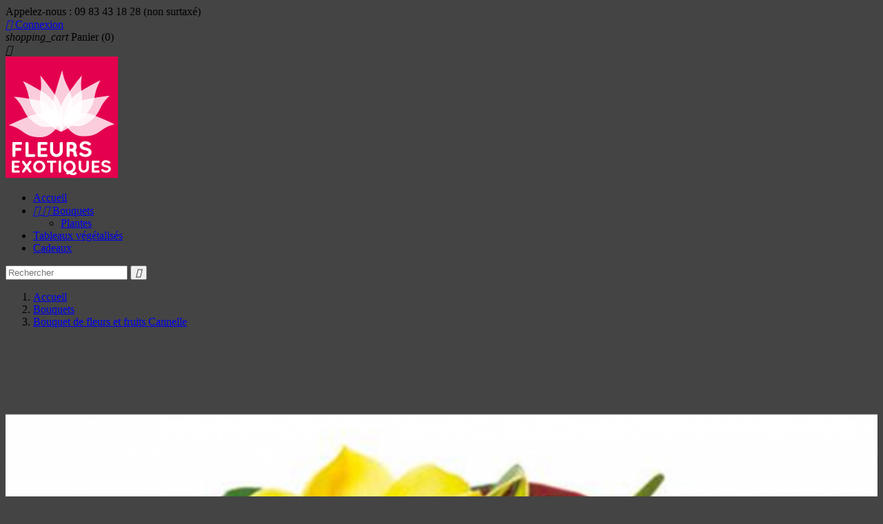

--- FILE ---
content_type: text/html; charset=utf-8
request_url: https://fleursexotiques.fr/bouquets-fleurs-exotiques/32-bouquet-de-fleurs-et-fruits-cannelle.html
body_size: 10202
content:
<!-- begin catalog/product.tpl -->
<!doctype html>
<html lang="fr">

  <head>
    
      <meta charset="utf-8">
<meta http-equiv="x-ua-compatible" content="ie=edge">
<link href="https://fonts.googleapis.com/css?family=Architects+Daughter" rel="stylesheet">

  <link rel="canonical" href="https://fleursexotiques.fr/bouquets-fleurs-exotiques/32-bouquet-de-fleurs-et-fruits-cannelle.html">

  <title>Fleurs lointaines Bouquet de fleurs et fruits Cannelle | Fleurs Exotiques</title>
  <meta name="description" content="Le bouquet Cannelle est original et parfumé : composé de fruits décoratifs, de bâtons de canelles, de fleurs exotiques et de roses organées. Voici des fleurs lointaines pour faire voyager vos proches.">
  <meta name="keywords" content="">
    

<meta name="viewport" content="width=device-width, initial-scale=1">

<link rel="icon" type="image/vnd.microsoft.icon" href="/img/favicon.ico?1752073772">
<link rel="shortcut icon" type="image/x-icon" href="/img/favicon.ico?1752073772">


    <link rel="stylesheet" href="https://fleursexotiques.fr/themes/classic/assets/cache/theme-71bf95.css" type="text/css" media="all">




  

  <script type="text/javascript">
        var prestashop = {"currency":{"name":"euro","iso_code":"EUR","iso_code_num":"978","sign":"\u20ac"},"customer":{"lastname":null,"firstname":null,"email":null,"last_passwd_gen":null,"birthday":null,"newsletter":null,"newsletter_date_add":null,"ip_registration_newsletter":null,"optin":null,"website":null,"company":null,"siret":null,"ape":null,"outstanding_allow_amount":0,"max_payment_days":0,"note":null,"is_guest":0,"id_shop":null,"id_shop_group":null,"id_default_group":1,"date_add":null,"date_upd":null,"reset_password_token":null,"reset_password_validity":null,"id":null,"is_logged":false,"gender":{"type":null,"name":null,"id":null},"risk":{"name":null,"color":null,"percent":null,"id":null},"addresses":[]},"language":{"name":"Fran\u00e7ais (French)","iso_code":"fr","locale":"fr-FR","language_code":"fr","is_rtl":"0","date_format_lite":"d\/m\/Y","date_format_full":"d\/m\/Y H:i:s","id":1},"page":{"title":"","canonical":null,"meta":{"title":"Fleurs lointaines Bouquet de fleurs et fruits Cannelle | Fleurs Exotiques","description":"Le bouquet Cannelle est original et parfum\u00e9 : compos\u00e9 de fruits d\u00e9coratifs, de b\u00e2tons de canelles, de fleurs exotiques et de roses organ\u00e9es. Voici des fleurs lointaines pour faire voyager vos proches.","keywords":"","robots":"index"},"page_name":"product","body_classes":{"lang-fr":true,"lang-rtl":false,"country-FR":true,"currency-EUR":true,"layout-full-width":true,"page-product":true,"tax-display-enabled":true,"product-id-32":true,"product-Bouquet de fleurs et fruits Cannelle":true,"product-id-category-14":true,"product-id-manufacturer-0":true,"product-id-supplier-0":true,"product-available-for-order":true},"admin_notifications":[]},"shop":{"name":"Fleurs Exotiques","email":"contact@fleursexotiques.fr","registration_number":"","long":false,"lat":false,"logo":"\/img\/fleurs-exotiques-logo-1752073772.jpg","stores_icon":"\/img\/logo_stores.png","favicon":"\/img\/favicon.ico","favicon_update_time":"1752073772","address":{"formatted":"13 rue Galil\u00e9e<br>44340 BOUGUENAIS<br>France","address1":"13 rue Galil\u00e9e","address2":"","postcode":"44340","city":"BOUGUENAIS","state":null,"country":"France"},"phone":"09 83 43 18 28 (non surtax\u00e9)","fax":""},"urls":{"base_url":"https:\/\/fleursexotiques.fr\/","current_url":"https:\/\/fleursexotiques.fr\/bouquets-fleurs-exotiques\/32-bouquet-de-fleurs-et-fruits-cannelle.html","shop_domain_url":"https:\/\/fleursexotiques.fr","img_ps_url":"https:\/\/fleursexotiques.fr\/img\/","img_cat_url":"https:\/\/fleursexotiques.fr\/img\/c\/","img_lang_url":"https:\/\/fleursexotiques.fr\/img\/l\/","img_prod_url":"https:\/\/fleursexotiques.fr\/img\/p\/","img_manu_url":"https:\/\/fleursexotiques.fr\/img\/m\/","img_sup_url":"https:\/\/fleursexotiques.fr\/img\/su\/","img_ship_url":"https:\/\/fleursexotiques.fr\/img\/s\/","img_store_url":"https:\/\/fleursexotiques.fr\/img\/st\/","img_col_url":"https:\/\/fleursexotiques.fr\/img\/co\/","img_url":"https:\/\/fleursexotiques.fr\/themes\/classic\/assets\/img\/","css_url":"https:\/\/fleursexotiques.fr\/themes\/classic\/assets\/css\/","js_url":"https:\/\/fleursexotiques.fr\/themes\/classic\/assets\/js\/","pic_url":"https:\/\/fleursexotiques.fr\/upload\/","pages":{"address":"https:\/\/fleursexotiques.fr\/fleurs-exotiques-adresse","addresses":"https:\/\/fleursexotiques.fr\/fleurs-exotiques-adresses","authentication":"https:\/\/fleursexotiques.fr\/fleurs-exotiques-connexion","cart":"https:\/\/fleursexotiques.fr\/fleurs-exotiques-panier","category":"https:\/\/fleursexotiques.fr\/index.php?controller=category","cms":"https:\/\/fleursexotiques.fr\/index.php?controller=cms","contact":"https:\/\/fleursexotiques.fr\/fleurs-exotiques-nous-contacter","discount":"https:\/\/fleursexotiques.fr\/fleurs-exotiques-reduction","guest_tracking":"https:\/\/fleursexotiques.fr\/fleurs-exotiques-suivi-commande-invite","history":"https:\/\/fleursexotiques.fr\/fleurs-exotiques-historique-commandes","identity":"https:\/\/fleursexotiques.fr\/fleurs-exotiques-identite","index":"https:\/\/fleursexotiques.fr\/","my_account":"https:\/\/fleursexotiques.fr\/fleurs-exotiques-mon-compte","order_confirmation":"https:\/\/fleursexotiques.fr\/fleurs-exotiques-confirmation-commande","order_detail":"https:\/\/fleursexotiques.fr\/index.php?controller=order-detail","order_follow":"https:\/\/fleursexotiques.fr\/fleurs-exotiques-suivi-commande","order":"https:\/\/fleursexotiques.fr\/fleurs-exotiques-commande","order_return":"https:\/\/fleursexotiques.fr\/index.php?controller=order-return","order_slip":"https:\/\/fleursexotiques.fr\/fleurs-exotiques-avoirs","pagenotfound":"https:\/\/fleursexotiques.fr\/fleurs-exotiques-page-introuvable","password":"https:\/\/fleursexotiques.fr\/fleurs-exotiques-recuperation-mot-de-passe","pdf_invoice":"https:\/\/fleursexotiques.fr\/index.php?controller=pdf-invoice","pdf_order_return":"https:\/\/fleursexotiques.fr\/index.php?controller=pdf-order-return","pdf_order_slip":"https:\/\/fleursexotiques.fr\/index.php?controller=pdf-order-slip","prices_drop":"https:\/\/fleursexotiques.fr\/fleurs-exotiques-tropicales-promotions","product":"https:\/\/fleursexotiques.fr\/index.php?controller=product","search":"https:\/\/fleursexotiques.fr\/fleurs-exotiques-recherche","sitemap":"https:\/\/fleursexotiques.fr\/fleurs-exotiques-plan-site","stores":"https:\/\/fleursexotiques.fr\/fleurs-exotiques-magasins","supplier":"https:\/\/fleursexotiques.fr\/fleurs-exotiques-fournisseur","register":"https:\/\/fleursexotiques.fr\/fleurs-exotiques-connexion?create_account=1","order_login":"https:\/\/fleursexotiques.fr\/fleurs-exotiques-commande?login=1"},"theme_assets":"\/themes\/classic\/assets\/","actions":{"logout":"https:\/\/fleursexotiques.fr\/?mylogout="}},"configuration":{"display_taxes_label":true,"low_quantity_threshold":3,"is_b2b":false,"is_catalog":false,"show_prices":true,"opt_in":{"partner":false},"quantity_discount":{"type":"discount","label":"Remise"},"voucher_enabled":0,"return_enabled":0,"number_of_days_for_return":14},"field_required":[],"breadcrumb":{"links":[{"title":"Accueil","url":"https:\/\/fleursexotiques.fr\/"},{"title":"Bouquets","url":"https:\/\/fleursexotiques.fr\/14-bouquets-fleurs-exotiques"},{"title":"Bouquet de fleurs et fruits Cannelle","url":"https:\/\/fleursexotiques.fr\/bouquets-fleurs-exotiques\/32-bouquet-de-fleurs-et-fruits-cannelle.html"}],"count":3},"link":{"protocol_link":"https:\/\/","protocol_content":"https:\/\/"},"time":1769011268,"static_token":"f3f9c2508855afd3226645c006e89cab","token":"3f1bccd751bf7cba8298f06911f725ed"};
      </script>



  
<!-- begin module:ultimatebackground01/views/templates/hook/ultimatebackground01_head_ps1.7.tpl -->
<!-- begin /var/www/clients/client16/web106/web/modules/ultimatebackground01/views/templates/hook/ultimatebackground01_head_ps1.7.tpl -->

<style type="text/css">
    /* 
        CSS
        Custom Style Sheet with ultimatebackground01 module
    */

    html {
        height: auto;
        min-height: 100%;
        background: none;
    }
    body {
                    background-color: #444444 !important;
                
        
            }

            #video_container {
            position: fixed;
            left:0; right:0; bottom:0; top:0;
            text-align: center;
            z-index: -2;
            display: none;
        }
        #video_element {
            min-width: 100%; min-height:100%;
            width: auto; height: auto;
        }
                    @media only screen and (max-width: 767px) {
                #video_container {
                    display: none !important;
                }
            }
                body > #video_container {
            display: block;
        }
    
            body #ub_mask {
            display: block;
            background: #fff; background: rgba(68,68,68,0.8);            width: 1010px; width: 1200px;            margin-left: -505px; margin-left: -600px;                        position: fixed; z-index: -1;
            top: 0; bottom: 0; left: 50%;
                    }
    </style>
<!-- end /var/www/clients/client16/web106/web/modules/ultimatebackground01/views/templates/hook/ultimatebackground01_head_ps1.7.tpl -->
<!-- end module:ultimatebackground01/views/templates/hook/ultimatebackground01_head_ps1.7.tpl -->

<!-- begin modules/ets_advancedcaptcha/views/templates/hook/head.tpl -->

<script src="https://www.google.com/recaptcha/api.js?&hl=fr" ></script>
<script type="text/javascript">
    var PA_GOOGLE_CAPTCHA_THEME = 'light';
        var PA_GOOGLE_V3_CAPTCHA_SITE_KEY = '6LdtOlceAAAAAH-u8mQHsFDKpGr4IECIGjRaMjuj';
    var PA_GOOGLE_V3_POSITION = 'bottomright';
    </script>

<!-- end modules/ets_advancedcaptcha/views/templates/hook/head.tpl -->


    
  <meta property="og:type" content="product">
  <meta property="og:url" content="https://fleursexotiques.fr/bouquets-fleurs-exotiques/32-bouquet-de-fleurs-et-fruits-cannelle.html">
  <meta property="og:title" content="Fleurs lointaines Bouquet de fleurs et fruits Cannelle | Fleurs Exotiques">
  <meta property="og:site_name" content="Fleurs Exotiques">
  <meta property="og:description" content="Le bouquet Cannelle est original et parfumé : composé de fruits décoratifs, de bâtons de canelles, de fleurs exotiques et de roses organées. Voici des fleurs lointaines pour faire voyager vos proches.">
  <meta property="og:image" content="https://fleursexotiques.fr/47-large_default/bouquet-de-fleurs-et-fruits-cannelle.jpg">
  <meta property="product:pretax_price:amount" content="61.818182">
  <meta property="product:pretax_price:currency" content="EUR">
  <meta property="product:price:amount" content="68">
  <meta property="product:price:currency" content="EUR">
    <meta property="product:weight:value" content="1.000000">
  <meta property="product:weight:units" content="kg">
  
  </head>

  <body id="product" class="lang-fr country-fr currency-eur layout-full-width page-product tax-display-enabled product-id-32 product-bouquet-de-fleurs-et-fruits-cannelle product-id-category-14 product-id-manufacturer-0 product-id-supplier-0 product-available-for-order">

    
<!-- begin module:ps_linklist/views/templates/hook/linkblock.tpl -->
<!-- begin /var/www/clients/client16/web106/web/themes/classic/modules/ps_linklist/views/templates/hook/linkblock.tpl --><div class="col-md-4 links">
  <div class="row">
    </div>
</div>
<!-- end /var/www/clients/client16/web106/web/themes/classic/modules/ps_linklist/views/templates/hook/linkblock.tpl -->
<!-- end module:ps_linklist/views/templates/hook/linkblock.tpl -->


    <main>
      
              
      <header id="header">
        
          
  <nav class="header-nav">
    <div class="container">
        <div class="row">
          <div class="hidden-sm-down">
            <div class="col-md-4 col-xs-12">
              
<!-- begin module:ps_contactinfo/nav.tpl -->
<!-- begin /var/www/clients/client16/web106/web/themes/classic/modules/ps_contactinfo/nav.tpl -->
<div id="_desktop_contact_link">
  <div id="contact-link">
          
      Appelez-nous : <span>09 83 43 18 28 (non surtaxé)</span>
      </div>
</div>
<!-- end /var/www/clients/client16/web106/web/themes/classic/modules/ps_contactinfo/nav.tpl -->
<!-- end module:ps_contactinfo/nav.tpl -->

            </div>
            <div class="col-md-8 right-nav">
                
<!-- begin module:ps_customersignin/ps_customersignin.tpl -->
<!-- begin /var/www/clients/client16/web106/web/themes/classic/modules/ps_customersignin/ps_customersignin.tpl --><div id="_desktop_user_info">
  <div class="user-info">
          <a
        href="https://fleursexotiques.fr/fleurs-exotiques-mon-compte"
        title="Identifiez-vous"
        rel="nofollow"
      >
        <i class="material-icons">&#xE7FF;</i>
        <span class="hidden-sm-down">Connexion</span>
      </a>
      </div>
</div><!-- end /var/www/clients/client16/web106/web/themes/classic/modules/ps_customersignin/ps_customersignin.tpl -->
<!-- end module:ps_customersignin/ps_customersignin.tpl -->

<!-- begin module:ps_shoppingcart/ps_shoppingcart.tpl -->
<!-- begin /var/www/clients/client16/web106/web/themes/classic/modules/ps_shoppingcart/ps_shoppingcart.tpl --><div id="_desktop_cart">
  <div class="blockcart cart-preview inactive" data-refresh-url="https://fleursexotiques.fr/module/ps_shoppingcart/ajax">
    <div class="header">
              <i class="material-icons shopping-cart">shopping_cart</i>
        <span class="hidden-sm-down">Panier</span>
        <span class="cart-products-count">(0)</span>
          </div>
  </div>
</div>
<!-- end /var/www/clients/client16/web106/web/themes/classic/modules/ps_shoppingcart/ps_shoppingcart.tpl -->
<!-- end module:ps_shoppingcart/ps_shoppingcart.tpl -->

            </div>
          </div>
          <div class="hidden-md-up text-xs-center mobile">
            <div class="pull-xs-left" id="menu-icon">
              <i class="material-icons d-inline">&#xE5D2;</i>
            </div>
            <div class="pull-xs-right" id="_mobile_cart"></div>
            <div class="pull-xs-right" id="_mobile_user_info"></div>
            <div class="top-logo" id="_mobile_logo"></div>
            <div class="clearfix"></div>
          </div>
        </div>
    </div>
  </nav>



  <div class="header-top">
    <div class="container">
       <div class="row">
        <div class="col-md-2 hidden-sm-down" id="_desktop_logo">
          <a href="https://fleursexotiques.fr/">
            <img class="logo img-responsive" src="/img/fleurs-exotiques-logo-1752073772.jpg" alt="Fleurs Exotiques">
          </a>
        </div>
        <div class="col-md-10 col-sm-12 position-static">
          <div class="row">
            
<!-- begin module:ps_mainmenu/ps_mainmenu.tpl -->
<!-- begin /var/www/clients/client16/web106/web/themes/classic/modules/ps_mainmenu/ps_mainmenu.tpl -->

<div class="menu col-lg-8 col-md-7 js-top-menu position-static hidden-sm-down" id="_desktop_top_menu">
              <ul class="top-menu" id="top-menu" data-depth="0">
                    <li class="link" id="lnk-accueil">
                          <a
                class="dropdown-item"
                href="http://fleursexotiques.fr" data-depth="0"
                              >
                                Accueil
              </a>
                          </li>
                    <li class="category" id="category-14">
                          <a
                class="dropdown-item"
                href="https://fleursexotiques.fr/14-bouquets-fleurs-exotiques" data-depth="0"
                              >
                                  
                                    <span class="pull-xs-right hidden-md-up">
                    <span data-target="#top_sub_menu_24229" data-toggle="collapse" class="navbar-toggler collapse-icons">
                      <i class="material-icons add">&#xE313;</i>
                      <i class="material-icons remove">&#xE316;</i>
                    </span>
                  </span>
                                Bouquets
              </a>
                            <div  class="popover sub-menu js-sub-menu collapse" id="top_sub_menu_24229">
                          <ul class="top-menu"  data-depth="1">
                    <li class="category" id="category-13">
                          <a
                class="dropdown-item dropdown-submenu"
                href="https://fleursexotiques.fr/13-plantes" data-depth="1"
                              >
                                Plantes 
              </a>
                          </li>
              </ul>
    
              </div>
                          </li>
                    <li class="category" id="category-17">
                          <a
                class="dropdown-item"
                href="https://fleursexotiques.fr/17-tableaux-vegetalises" data-depth="0"
                              >
                                Tableaux végétalisés
              </a>
                          </li>
                    <li class="category" id="category-18">
                          <a
                class="dropdown-item"
                href="https://fleursexotiques.fr/18-cadeaux" data-depth="0"
                              >
                                Cadeaux 
              </a>
                          </li>
              </ul>
    
    <div class="clearfix"></div>
</div>
<!-- end /var/www/clients/client16/web106/web/themes/classic/modules/ps_mainmenu/ps_mainmenu.tpl -->
<!-- end module:ps_mainmenu/ps_mainmenu.tpl -->

<!-- begin module:ultimatebackground01/views/templates/hook/ultimatebackground01_ps1.7.tpl -->
<!-- begin /var/www/clients/client16/web106/web/modules/ultimatebackground01/views/templates/hook/ultimatebackground01_ps1.7.tpl -->

                        <div id="ub_mask"></div>
                            <div id="video_container">
                             <video id="video_element"  loop="loop" muted="muted" autoplay="autoplay">
                    <source type="video/mp4" src="https://fleursexotiques.fr/hawaii.mp4?1638200494" />
                </video>
                        </div>
            <!-- end /var/www/clients/client16/web106/web/modules/ultimatebackground01/views/templates/hook/ultimatebackground01_ps1.7.tpl -->
<!-- end module:ultimatebackground01/views/templates/hook/ultimatebackground01_ps1.7.tpl -->

<!-- begin module:ps_searchbar/ps_searchbar.tpl -->
<!-- begin /var/www/clients/client16/web106/web/themes/classic/modules/ps_searchbar/ps_searchbar.tpl -->
<!-- Block search module TOP -->
<div id="search_widget" class="col-lg-4 col-md-5 col-sm-12 search-widget" data-search-controller-url="https://fleursexotiques.fr/fleurs-exotiques-recherche">
	<form method="get" action="https://fleursexotiques.fr/fleurs-exotiques-recherche">
		<input type="hidden" name="controller" value="search">
		<input type="text" name="s" value="" placeholder="Rechercher">
		<button type="submit">
			<i class="material-icons search">&#xE8B6;</i>
		</button>
	</form>
</div>
<!-- /Block search module TOP -->
<!-- end /var/www/clients/client16/web106/web/themes/classic/modules/ps_searchbar/ps_searchbar.tpl -->
<!-- end module:ps_searchbar/ps_searchbar.tpl -->

            <div class="clearfix"></div>
          </div>
        </div>
      </div>
      <div id="mobile_top_menu_wrapper" class="row hidden-md-up" style="display:none;">
        <div class="js-top-menu mobile" id="_mobile_top_menu"></div>
        <div class="js-top-menu-bottom">
          <div id="_mobile_currency_selector"></div>
          <div id="_mobile_language_selector"></div>
          <div id="_mobile_contact_link"></div>
        </div>
      </div>
    </div>
  </div>
  

        
      </header>
      
        
<aside id="notifications">
  <div class="container">
    
    
    
      </div>
</aside>
      
      <section id="wrapper">
        <div class="container">
          
            <nav data-depth="3" class="breadcrumb hidden-sm-down">
  <ol itemscope itemtype="http://schema.org/BreadcrumbList">
          <li itemprop="itemListElement" itemscope itemtype="http://schema.org/ListItem">
        <a itemprop="item" href="https://fleursexotiques.fr/">
          <span itemprop="name">Accueil</span>
        </a>
        <meta itemprop="position" content="1">
      </li>
          <li itemprop="itemListElement" itemscope itemtype="http://schema.org/ListItem">
        <a itemprop="item" href="https://fleursexotiques.fr/14-bouquets-fleurs-exotiques">
          <span itemprop="name">Bouquets</span>
        </a>
        <meta itemprop="position" content="2">
      </li>
          <li itemprop="itemListElement" itemscope itemtype="http://schema.org/ListItem">
        <a itemprop="item" href="https://fleursexotiques.fr/bouquets-fleurs-exotiques/32-bouquet-de-fleurs-et-fruits-cannelle.html">
          <span itemprop="name">Bouquet de fleurs et fruits Cannelle</span>
        </a>
        <meta itemprop="position" content="3">
      </li>
      </ol>
</nav>
          

          

          
  <div id="content-wrapper">
    

  <section id="main" itemscope itemtype="https://schema.org/Product">
    <meta itemprop="url" content="https://fleursexotiques.fr/bouquets-fleurs-exotiques/32-bouquet-de-fleurs-et-fruits-cannelle.html">

    <div class="row">
      <div class="col-md-6">
        
          <section class="page-content" id="content">
            
              
                <ul class="product-flags">
                                  </ul>
              

              
                <div class="images-container">
  
    <div class="product-cover">
      <img class="js-qv-product-cover" src="https://fleursexotiques.fr/47-large_default/bouquet-de-fleurs-et-fruits-cannelle.jpg" alt="" title="" style="width:100%;" itemprop="image">
      <div class="layer hidden-sm-down" data-toggle="modal" data-target="#product-modal">
        <i class="material-icons zoom-in">&#xE8FF;</i>
      </div>
    </div>
  

  
    <div class="js-qv-mask mask">
      <ul class="product-images js-qv-product-images">
                  <li class="thumb-container">
            <img
              class="thumb js-thumb  selected "
              data-image-medium-src="https://fleursexotiques.fr/47-medium_default/bouquet-de-fleurs-et-fruits-cannelle.jpg"
              data-image-large-src="https://fleursexotiques.fr/47-large_default/bouquet-de-fleurs-et-fruits-cannelle.jpg"
              src="https://fleursexotiques.fr/47-home_default/bouquet-de-fleurs-et-fruits-cannelle.jpg"
              alt=""
              title=""
              width="100"
              itemprop="image"
            >
          </li>
              </ul>
    </div>
  
</div>
              
              <div class="scroll-box-arrows">
                <i class="material-icons left">&#xE314;</i>
                <i class="material-icons right">&#xE315;</i>
              </div>

            
          </section>
        
        </div>
        <div class="col-md-6">
          
            
              <h1 class="h1" itemprop="name">Bouquet de fleurs et fruits Cannelle</h1>
            
          
          
              <div class="product-prices">
    
          

    
      <div
        class="product-price h5 "
        itemprop="offers"
        itemscope
        itemtype="https://schema.org/Offer"
      >
        <link itemprop="availability" href="https://schema.org/InStock"/>
        <meta itemprop="priceCurrency" content="EUR">

        <div class="current-price">
          <span itemprop="price" content="68">68,00 €</span>

                  </div>

        
                  
      </div>
    

    
          

    
          

    
          

    

    <div class="tax-shipping-delivery-label">
              TTC
            
      
    </div>
  </div>
          

          <div class="product-information">
            
              <div id="product-description-short-32" itemprop="description"><p class="p1" style="margin:0px;line-height:normal;font-family:Helvetica;"><span class="s1">Un bouquet fruité et original et parfumé</span></p>
<p class="p1" style="margin:0px;line-height:normal;font-family:Helvetica;"><span class="s1">Des fleurs exotiques (fleurs d'anthuriums, fleurons d'orchidées), des fruits décoratifs, des bâtons de cannelle et des roses orangées…     </span></p></div>
            

            
            <div class="product-actions">
              
                <form action="https://fleursexotiques.fr/fleurs-exotiques-panier" method="post" id="add-to-cart-or-refresh">
                  <input type="hidden" name="token" value="f3f9c2508855afd3226645c006e89cab">
                  <input type="hidden" name="id_product" value="32" id="product_page_product_id">
                  <input type="hidden" name="id_customization" value="0" id="product_customization_id">

                  
                    <div class="product-variants">
  </div>
                  

                  
                                      

                  
                    <section class="product-discounts">
  </section>
                  

                  
                    <div class="product-add-to-cart">
      <span class="control-label">Quantité</span>
    
      <div class="product-quantity">
        <div class="qty">
          <input
            type="text"
            name="qty"
            id="quantity_wanted"
            value="1"
            class="input-group"
            min="1"
          />
        </div>
        <div class="add">
          <button class="btn btn-primary add-to-cart" data-button-action="add-to-cart" type="submit" >
            <i class="material-icons shopping-cart">&#xE547;</i>
            Ajouter au panier
          </button>
          
            <span id="product-availability">
                          </span>
          
        </div>
      </div>
      <div class="clearfix"></div>
    

    
      <p class="product-minimal-quantity">
              </p>
    
  </div>
                  

                  
<!-- begin module:ps_sharebuttons/views/templates/hook/ps_sharebuttons.tpl -->
<!-- begin /var/www/clients/client16/web106/web/themes/classic/modules/ps_sharebuttons/views/templates/hook/ps_sharebuttons.tpl -->


      <div class="social-sharing">
      <span>Partager</span>
      <ul>
                  <li class="facebook icon-gray"><a href="http://www.facebook.com/sharer.php?u=https://fleursexotiques.fr/bouquets-fleurs-exotiques/32-bouquet-de-fleurs-et-fruits-cannelle.html" class="text-hide" title="Partager" target="_blank">Partager</a></li>
                  <li class="twitter icon-gray"><a href="https://twitter.com/intent/tweet?text=Bouquet de fleurs et fruits Cannelle https://fleursexotiques.fr/bouquets-fleurs-exotiques/32-bouquet-de-fleurs-et-fruits-cannelle.html" class="text-hide" title="Twitter" target="_blank">Twitter</a></li>
                  <li class="googleplus icon-gray"><a href="https://plus.google.com/share?url=https://fleursexotiques.fr/bouquets-fleurs-exotiques/32-bouquet-de-fleurs-et-fruits-cannelle.html" class="text-hide" title="Google +" target="_blank">Google +</a></li>
                  <li class="pinterest icon-gray"><a href="http://www.pinterest.com/pin/create/button/?media=https://fleursexotiques.fr/47/bouquet-de-fleurs-et-fruits-cannelle.jpg&amp;url=https://fleursexotiques.fr/bouquets-fleurs-exotiques/32-bouquet-de-fleurs-et-fruits-cannelle.html" class="text-hide" title="Pinterest" target="_blank">Pinterest</a></li>
              </ul>
    </div>
  
<!-- end /var/www/clients/client16/web106/web/themes/classic/modules/ps_sharebuttons/views/templates/hook/ps_sharebuttons.tpl -->
<!-- end module:ps_sharebuttons/views/templates/hook/ps_sharebuttons.tpl -->


                  
                    <input class="product-refresh ps-hidden-by-js" name="refresh" type="submit" value="Rafraîchir">
                  
                </form>
              

            </div>

            

            <div class="tabs">
              <ul class="nav nav-tabs">
                                <li class="nav-item">
                  <a class="nav-link active" data-toggle="tab" href="#description">Description</a>
                </li>
                                <li class="nav-item">
                  <a class="nav-link" data-toggle="tab" href="#product-details">Détails du produit</a>
                </li>
                                              </ul>

              <div class="tab-content" id="tab-content">
               <div class="tab-pane fade in active" id="description">
                 
                   <div class="product-description"><p></p>
<p class="p1"><span class="s1">Un bouquet fruité et original et parfumé</span></p>
<p class="p1"><span class="s1">Des fleurs exotiques (fleurs d'anthuriums, fleurons d'orchidées), des fruits décoratifs, des bâtons de cannelle et des roses orangées…                        </span></p>
<p class="p1"></p></div>
                 
               </div>

               
                 <div class="tab-pane fade"
     id="product-details"
     data-product="{&quot;id_shop_default&quot;:&quot;1&quot;,&quot;id_manufacturer&quot;:&quot;0&quot;,&quot;id_supplier&quot;:&quot;0&quot;,&quot;reference&quot;:&quot;&quot;,&quot;is_virtual&quot;:&quot;0&quot;,&quot;id_category_default&quot;:&quot;14&quot;,&quot;on_sale&quot;:&quot;0&quot;,&quot;online_only&quot;:&quot;0&quot;,&quot;ecotax&quot;:&quot;0.000000&quot;,&quot;minimal_quantity&quot;:&quot;1&quot;,&quot;price&quot;:68,&quot;unity&quot;:&quot;&quot;,&quot;unit_price_ratio&quot;:&quot;0.000000&quot;,&quot;additional_shipping_cost&quot;:&quot;0.00&quot;,&quot;customizable&quot;:&quot;0&quot;,&quot;text_fields&quot;:&quot;0&quot;,&quot;uploadable_files&quot;:&quot;0&quot;,&quot;redirect_type&quot;:&quot;404&quot;,&quot;id_product_redirected&quot;:&quot;0&quot;,&quot;available_for_order&quot;:&quot;1&quot;,&quot;available_date&quot;:&quot;0000-00-00&quot;,&quot;show_condition&quot;:&quot;0&quot;,&quot;condition&quot;:&quot;new&quot;,&quot;show_price&quot;:&quot;1&quot;,&quot;indexed&quot;:&quot;1&quot;,&quot;visibility&quot;:&quot;both&quot;,&quot;cache_default_attribute&quot;:&quot;0&quot;,&quot;advanced_stock_management&quot;:&quot;0&quot;,&quot;date_add&quot;:&quot;2017-03-30 19:52:27&quot;,&quot;date_upd&quot;:&quot;2025-12-01 15:08:10&quot;,&quot;pack_stock_type&quot;:&quot;0&quot;,&quot;meta_description&quot;:&quot;Le bouquet Cannelle est original et parfum\u00e9 : compos\u00e9 de fruits d\u00e9coratifs, de b\u00e2tons de canelles, de fleurs exotiques et de roses organ\u00e9es. Voici des fleurs lointaines pour faire voyager vos proches.&quot;,&quot;meta_keywords&quot;:&quot;&quot;,&quot;meta_title&quot;:&quot;Fleurs lointaines Bouquet de fleurs et fruits Cannelle | Fleurs Exotiques&quot;,&quot;link_rewrite&quot;:&quot;bouquet-de-fleurs-et-fruits-cannelle&quot;,&quot;name&quot;:&quot;Bouquet de fleurs et fruits Cannelle&quot;,&quot;description&quot;:&quot;&lt;p&gt;&lt;\/p&gt;\n&lt;p class=\&quot;p1\&quot;&gt;&lt;span class=\&quot;s1\&quot;&gt;Un bouquet fruit\u00e9 et original\u00a0et parfum\u00e9&lt;\/span&gt;&lt;\/p&gt;\n&lt;p class=\&quot;p1\&quot;&gt;&lt;span class=\&quot;s1\&quot;&gt;Des fleurs exotiques (fleurs d&#039;anthuriums, fleurons d&#039;orchid\u00e9es), des fruits d\u00e9coratifs, des b\u00e2tons de cannelle et des roses orang\u00e9es\u2026\u00a0 \u00a0 \u00a0 \u00a0 \u00a0 \u00a0 \u00a0 \u00a0 \u00a0 \u00a0 \u00a0 \u00a0 &lt;\/span&gt;&lt;\/p&gt;\n&lt;p class=\&quot;p1\&quot;&gt;&lt;\/p&gt;&quot;,&quot;description_short&quot;:&quot;&lt;p class=\&quot;p1\&quot; style=\&quot;margin:0px;line-height:normal;font-family:Helvetica;\&quot;&gt;&lt;span class=\&quot;s1\&quot;&gt;Un bouquet fruit\u00e9 et original\u00a0et parfum\u00e9&lt;\/span&gt;&lt;\/p&gt;\n&lt;p class=\&quot;p1\&quot; style=\&quot;margin:0px;line-height:normal;font-family:Helvetica;\&quot;&gt;&lt;span class=\&quot;s1\&quot;&gt;Des fleurs exotiques (fleurs d&#039;anthuriums, fleurons d&#039;orchid\u00e9es), des fruits d\u00e9coratifs, des b\u00e2tons de cannelle et des roses orang\u00e9es\u2026 \u00a0 \u00a0\u00a0&lt;\/span&gt;&lt;\/p&gt;&quot;,&quot;available_now&quot;:&quot;&quot;,&quot;available_later&quot;:&quot;&quot;,&quot;id&quot;:32,&quot;id_product&quot;:32,&quot;out_of_stock&quot;:0,&quot;new&quot;:0,&quot;id_product_attribute&quot;:&quot;0&quot;,&quot;quantity_wanted&quot;:1,&quot;extraContent&quot;:[],&quot;allow_oosp&quot;:0,&quot;category&quot;:&quot;bouquets-fleurs-exotiques&quot;,&quot;category_name&quot;:&quot;Bouquets&quot;,&quot;link&quot;:&quot;https:\/\/fleursexotiques.fr\/bouquets-fleurs-exotiques\/32-bouquet-de-fleurs-et-fruits-cannelle.html&quot;,&quot;attribute_price&quot;:0,&quot;price_tax_exc&quot;:61.818182,&quot;price_without_reduction&quot;:68,&quot;reduction&quot;:0,&quot;specific_prices&quot;:false,&quot;quantity&quot;:196,&quot;quantity_all_versions&quot;:196,&quot;id_image&quot;:&quot;fr-default&quot;,&quot;features&quot;:[],&quot;attachments&quot;:[],&quot;virtual&quot;:0,&quot;pack&quot;:0,&quot;packItems&quot;:[],&quot;nopackprice&quot;:0,&quot;customization_required&quot;:false,&quot;rate&quot;:10,&quot;tax_name&quot;:&quot;TVA FR 10%&quot;,&quot;ecotax_rate&quot;:0,&quot;unit_price&quot;:0,&quot;customizations&quot;:{&quot;fields&quot;:[]},&quot;id_customization&quot;:0,&quot;is_customizable&quot;:false,&quot;show_quantities&quot;:false,&quot;quantity_label&quot;:&quot;Produits&quot;,&quot;quantity_discounts&quot;:[],&quot;customer_group_discount&quot;:0}"
  >
  
            
    
          
    
          
    
      <div class="product-out-of-stock">
        
      </div>
    

    
          

    
    
          

    
          
</div>
               
               
                                
                           </div>
          </div>
        </div>
      </div>
    </div>

    
              <section class="product-accessories clearfix">
          <h3 class="h5 text-uppercase">Vous aimerez aussi</h3>
          <div class="products">
                          
                <article class="product-miniature js-product-miniature" data-id-product="66" data-id-product-attribute="14" itemscope itemtype="http://schema.org/Product">
  <div class="thumbnail-container">
    
      <a href="https://fleursexotiques.fr/fleurs-exotique-accueil/66-14-bougie-parfumee-walk-in-the-woods.html#/33-senteur_bougie-conifere_et_bois_de_bouleau" class="thumbnail product-thumbnail">
        <img
          src = "https://fleursexotiques.fr/123-home_default/bougie-parfumee-walk-in-the-woods.jpg"
          alt = ""
          data-full-size-image-url = "https://fleursexotiques.fr/123-large_default/bougie-parfumee-walk-in-the-woods.jpg"
        >
      </a>
    

    <div class="product-description">
      
        <h1 class="h3 product-title" itemprop="name"><a href="https://fleursexotiques.fr/fleurs-exotique-accueil/66-14-bougie-parfumee-walk-in-the-woods.html#/33-senteur_bougie-conifere_et_bois_de_bouleau">Bougie parfumée Walk in the...</a></h1>
      

      
                  <div class="product-price-and-shipping">
            
            

            <span itemprop="price" class="price">29,90 €</span>

            

            
          </div>
              
    </div>
    
      <ul class="product-flags">
              </ul>
    
    <div class="highlighted-informations no-variants hidden-sm-down">
      <a
        href="#"
        class="quick-view"
        data-link-action="quickview"
      >
        <i class="material-icons search">&#xE8B6;</i> Aperçu rapide
      </a>

      
              
    </div>

  </div>
</article>
              
                          
                <article class="product-miniature js-product-miniature" data-id-product="67" data-id-product-attribute="15" itemscope itemtype="http://schema.org/Product">
  <div class="thumbnail-container">
    
      <a href="https://fleursexotiques.fr/fleurs-exotique-accueil/67-15-diffuseur-d-odeur-walk-in-the-woods-180ml.html#/37-senteur-citron_bergamote" class="thumbnail product-thumbnail">
        <img
          src = "https://fleursexotiques.fr/126-home_default/diffuseur-d-odeur-walk-in-the-woods-180ml.jpg"
          alt = ""
          data-full-size-image-url = "https://fleursexotiques.fr/126-large_default/diffuseur-d-odeur-walk-in-the-woods-180ml.jpg"
        >
      </a>
    

    <div class="product-description">
      
        <h1 class="h3 product-title" itemprop="name"><a href="https://fleursexotiques.fr/fleurs-exotique-accueil/67-15-diffuseur-d-odeur-walk-in-the-woods-180ml.html#/37-senteur-citron_bergamote">Diffuseur d&#039;odeur Walk in...</a></h1>
      

      
                  <div class="product-price-and-shipping">
            
            

            <span itemprop="price" class="price">39,50 €</span>

            

            
          </div>
              
    </div>
    
      <ul class="product-flags">
              </ul>
    
    <div class="highlighted-informations no-variants hidden-sm-down">
      <a
        href="#"
        class="quick-view"
        data-link-action="quickview"
      >
        <i class="material-icons search">&#xE8B6;</i> Aperçu rapide
      </a>

      
              
    </div>

  </div>
</article>
              
                      </div>
        </section>
          

    
      
    

    
      <div class="modal fade js-product-images-modal" id="product-modal">
  <div class="modal-dialog" role="document">
    <div class="modal-content">
      <div class="modal-body">
                <figure>
          <img class="js-modal-product-cover product-cover-modal" width="800" src="https://fleursexotiques.fr/47-large_default/bouquet-de-fleurs-et-fruits-cannelle.jpg" alt="" title="" itemprop="image">
          <figcaption class="image-caption">
          
            <div id="product-description-short" itemprop="description"><p class="p1" style="margin:0px;line-height:normal;font-family:Helvetica;"><span class="s1">Un bouquet fruité et original et parfumé</span></p>
<p class="p1" style="margin:0px;line-height:normal;font-family:Helvetica;"><span class="s1">Des fleurs exotiques (fleurs d'anthuriums, fleurons d'orchidées), des fruits décoratifs, des bâtons de cannelle et des roses orangées…     </span></p></div>
          
        </figcaption>
        </figure>
        <aside id="thumbnails" class="thumbnails js-thumbnails text-xs-center">
          
            <div class="js-modal-mask mask  nomargin ">
              <ul class="product-images js-modal-product-images">
                                  <li class="thumb-container">
                    <img data-image-large-src="https://fleursexotiques.fr/47-large_default/bouquet-de-fleurs-et-fruits-cannelle.jpg" class="thumb js-modal-thumb" src="https://fleursexotiques.fr/47-home_default/bouquet-de-fleurs-et-fruits-cannelle.jpg" alt="" title="" width="250" itemprop="image">
                  </li>
                              </ul>
            </div>
          
                  </aside>
      </div>
    </div><!-- /.modal-content -->
  </div><!-- /.modal-dialog -->
</div><!-- /.modal -->
    

    
      <footer class="page-footer">
        
          <!-- Footer content -->
        
      </footer>
    
  </section>


  </div>


          
        </div>
      </section>

      <footer id="footer">
        
          <div class="container">
  <div class="row">
    
<!-- begin module:ps_emailsubscription/views/templates/hook/ps_emailsubscription.tpl -->
<!-- begin /var/www/clients/client16/web106/web/themes/classic/modules/ps_emailsubscription/views/templates/hook/ps_emailsubscription.tpl -->

<div class="block_newsletter col-lg-8 col-md-12 col-sm-12">
  <div class="row">
    <p class="col-md-5 col-xs-12">Recevez nos offres spéciales</p>
    <div class="col-md-7 col-xs-12">
      <form action="https://fleursexotiques.fr/#footer" method="post">
        <div class="row">
          <div class="col-xs-12">
            <input
              class="btn btn-primary pull-xs-right hidden-xs-down"
              name="submitNewsletter"
              type="submit"
              value="S’abonner"
            >
            <input
              class="btn btn-primary pull-xs-right hidden-sm-up"
              name="submitNewsletter"
              type="submit"
              value="ok"
            >
            <div class="input-wrapper">
              <input
                name="email"
                type="text"
                value=""
                placeholder="Votre adresse e-mail"
              >
            </div>
            <input type="hidden" name="action" value="0">
            <div class="clearfix"></div>
          </div>
          
<!-- begin modules/ets_advancedcaptcha/views/templates/hook/captcha.tpl -->
<div class="captcha_newsletter form-group row required newsletter page_product ver17">
            <label for="pa_captcha" class="col-md-3"></label>
        <div class="pa-captcha-inf col-md-6">
                    <div id="g-recaptcha-response-1070803434"></div>
            </div>
    <div class="col-md-3 form-control-comment"></div></div>
<!-- end modules/ets_advancedcaptcha/views/templates/hook/captcha.tpl -->
<div class="col-xs-12">
                              <p>Désinscription facile</p>
                                      </div>
        </div>
      </form>
    </div>
  </div>
</div>
<!-- end /var/www/clients/client16/web106/web/themes/classic/modules/ps_emailsubscription/views/templates/hook/ps_emailsubscription.tpl -->
<!-- end module:ps_emailsubscription/views/templates/hook/ps_emailsubscription.tpl -->

<!-- begin module:ps_socialfollow/ps_socialfollow.tpl -->
<!-- begin /var/www/clients/client16/web106/web/themes/classic/modules/ps_socialfollow/ps_socialfollow.tpl -->


  <div class="block-social col-lg-4 col-md-12 col-sm-12">
    <ul>
              <li class="instagram"><a href="https://www.instagram.com/fleursetdesign/" target="_blank">Instagram</a></li>
          </ul>
  </div>

<!-- end /var/www/clients/client16/web106/web/themes/classic/modules/ps_socialfollow/ps_socialfollow.tpl -->
<!-- end module:ps_socialfollow/ps_socialfollow.tpl -->

  </div>
</div>
<div class="footer-container">
  <div class="container">
    <div class="row">
      
<!-- begin module:ps_linklist/views/templates/hook/linkblock.tpl -->
<!-- begin /var/www/clients/client16/web106/web/themes/classic/modules/ps_linklist/views/templates/hook/linkblock.tpl --><div class="col-md-4 links">
  <div class="row">
      <div class="col-md-6 wrapper">
      <h3 class="h3 hidden-sm-down">BOUTIQUE</h3>
            <div class="title clearfix hidden-md-up" data-target="#footer_sub_menu_9058" data-toggle="collapse">
        <span class="h3">BOUTIQUE</span>
        <span class="pull-xs-right">
          <span class="navbar-toggler collapse-icons">
            <i class="material-icons add">&#xE313;</i>
            <i class="material-icons remove">&#xE316;</i>
          </span>
        </span>
      </div>
      <ul id="footer_sub_menu_9058" class="collapse">
                  <li>
            <a
                id="link-product-page-prices-drop-1"
                class="cms-page-link"
                href="https://fleursexotiques.fr/fleurs-exotiques-tropicales-promotions"
                title="Notre choix de promotions sur les fleurs tropicales et exotiques, bouquets, compositions et plantes en pot… Le soleil à un prix imbattable. ">
              Promotions sur les fleurs tropicales | Fleurs Exotiques
            </a>
          </li>
                  <li>
            <a
                id="link-product-page-new-products-1"
                class="cms-page-link"
                href="https://fleursexotiques.fr/fleurs-exotiques-nouveaux-produits"
                title="Découvrez notre sélection de nouveautés en matière de fleurs exotiques : bouquets, compositions et plantes en pot… et achetez en ligne sur notre site.">
              Nouveaux bouquets, plantes et compositions | Fleurs Exotiques
            </a>
          </li>
                  <li>
            <a
                id="link-product-page-best-sales-1"
                class="cms-page-link"
                href="https://fleursexotiques.fr/fleurs-exotiques-meilleures-ventes"
                title="Les meilleures ventes du site FleursExotiques.fr spécialiste en ligne des compositions florales exotiques, des fleurs et plantes tropicales.">
              Les meilleures ventes | Fleurs Exotiques
            </a>
          </li>
              </ul>
    </div>
      <div class="col-md-6 wrapper">
      <h3 class="h3 hidden-sm-down">L&#039;ENTREPRISE</h3>
            <div class="title clearfix hidden-md-up" data-target="#footer_sub_menu_33009" data-toggle="collapse">
        <span class="h3">L&#039;ENTREPRISE</span>
        <span class="pull-xs-right">
          <span class="navbar-toggler collapse-icons">
            <i class="material-icons add">&#xE313;</i>
            <i class="material-icons remove">&#xE316;</i>
          </span>
        </span>
      </div>
      <ul id="footer_sub_menu_33009" class="collapse">
                  <li>
            <a
                id="link-cms-page-1-2"
                class="cms-page-link"
                href="https://fleursexotiques.fr/content/1-livraison"
                title="Nos conditions de livraison">
              Livraison
            </a>
          </li>
                  <li>
            <a
                id="link-cms-page-2-2"
                class="cms-page-link"
                href="https://fleursexotiques.fr/content/2-mentions-legales"
                title="Mentions légales">
              Mentions légales
            </a>
          </li>
                  <li>
            <a
                id="link-cms-page-3-2"
                class="cms-page-link"
                href="https://fleursexotiques.fr/content/3-conditions-utilisation"
                title="Nos conditions d&#039;utilisation">
              Conditions d&#039;utilisation
            </a>
          </li>
                  <li>
            <a
                id="link-cms-page-5-2"
                class="cms-page-link"
                href="https://fleursexotiques.fr/content/5-paiement-securise"
                title="Notre méthode de paiement sécurisé">
              Paiement sécurisé
            </a>
          </li>
                  <li>
            <a
                id="link-custom-page-Nous contacter-2"
                class="custom-page-link"
                href="fleurs-exotiques-nous-contacter"
                title="">
              Nous contacter
            </a>
          </li>
                  <li>
            <a
                id="link-custom-page-Notre boutique-2"
                class="custom-page-link"
                href="fleurs-exotiques-magasins"
                title="">
              Notre boutique
            </a>
          </li>
                  <li>
            <a
                id="link-custom-page-Plan de site-2"
                class="custom-page-link"
                href="fleurs-exotiques-plan-site"
                title="">
              Plan de site
            </a>
          </li>
              </ul>
    </div>
    </div>
</div>
<!-- end /var/www/clients/client16/web106/web/themes/classic/modules/ps_linklist/views/templates/hook/linkblock.tpl -->
<!-- end module:ps_linklist/views/templates/hook/linkblock.tpl -->

<!-- begin module:ps_customeraccountlinks/ps_customeraccountlinks.tpl -->
<!-- begin /var/www/clients/client16/web106/web/themes/classic/modules/ps_customeraccountlinks/ps_customeraccountlinks.tpl -->

<div id="block_myaccount_infos" class="col-md-2 links wrapper">
  <h3 class="myaccount-title hidden-sm-down">
    <a class="text-uppercase" href="https://fleursexotiques.fr/fleurs-exotiques-mon-compte" rel="nofollow">
      Votre compte
    </a>
  </h3>
  <div class="title clearfix hidden-md-up" data-target="#footer_account_list" data-toggle="collapse">
    <span class="h3">Votre compte</span>
    <span class="pull-xs-right">
      <span class="navbar-toggler collapse-icons">
        <i class="material-icons add">&#xE313;</i>
        <i class="material-icons remove">&#xE316;</i>
      </span>
    </span>
  </div>
  <ul class="account-list collapse" id="footer_account_list">
            <li>
          <a href="https://fleursexotiques.fr/fleurs-exotiques-adresses" title="Adresses" rel="nofollow">
            Adresses
          </a>
        </li>
            <li>
          <a href="https://fleursexotiques.fr/fleurs-exotiques-avoirs" title="Avoirs" rel="nofollow">
            Avoirs
          </a>
        </li>
            <li>
          <a href="https://fleursexotiques.fr/fleurs-exotiques-historique-commandes" title="Commandes" rel="nofollow">
            Commandes
          </a>
        </li>
            <li>
          <a href="https://fleursexotiques.fr/fleurs-exotiques-identite" title="Informations personnelles" rel="nofollow">
            Informations personnelles
          </a>
        </li>
        
<!-- begin modules/ps_emailalerts/views/templates/hook/my-account-footer.tpl -->

<li>
  <a href="https://fleursexotiques.fr/module/ps_emailalerts/account">My alerts</a>
</li>

<!-- end modules/ps_emailalerts/views/templates/hook/my-account-footer.tpl -->

	</ul>
</div>
<!-- end /var/www/clients/client16/web106/web/themes/classic/modules/ps_customeraccountlinks/ps_customeraccountlinks.tpl -->
<!-- end module:ps_customeraccountlinks/ps_customeraccountlinks.tpl -->

<!-- begin module:ps_contactinfo/ps_contactinfo.tpl -->
<!-- begin /var/www/clients/client16/web106/web/themes/classic/modules/ps_contactinfo/ps_contactinfo.tpl -->

<div class="block-contact col-md-4 links wrapper">
  <div class="hidden-sm-down">
    <h4 class="text-uppercase block-contact-title">Informations</h4>
      13 rue Galilée<br />44340 BOUGUENAIS<br />France
              <br>
        
        Appelez-nous : <span>09 83 43 18 28 (non surtaxé)</span>
                          <br>
        
        Écrivez-nous : <span>contact@fleursexotiques.fr</span>
        </div>
  <div class="hidden-md-up">
    <div class="title">
      <a class="h3" href="https://fleursexotiques.fr/fleurs-exotiques-magasins">Informations</a>
    </div>
  </div>
</div><!-- end /var/www/clients/client16/web106/web/themes/classic/modules/ps_contactinfo/ps_contactinfo.tpl -->
<!-- end module:ps_contactinfo/ps_contactinfo.tpl -->

    </div>
    <div class="row">
      
    </div>
    <div class="row">
      <div class="col-md-12">
        <p>

        </p>
      </div>
    </div>
  </div>
</div>
        
      </footer>

    </main>

    
        <script type="text/javascript" src="https://fleursexotiques.fr/themes/classic/assets/cache/bottom-bec3b1.js" ></script>


    

    

  </body>

</html>

<!-- end catalog/product.tpl -->